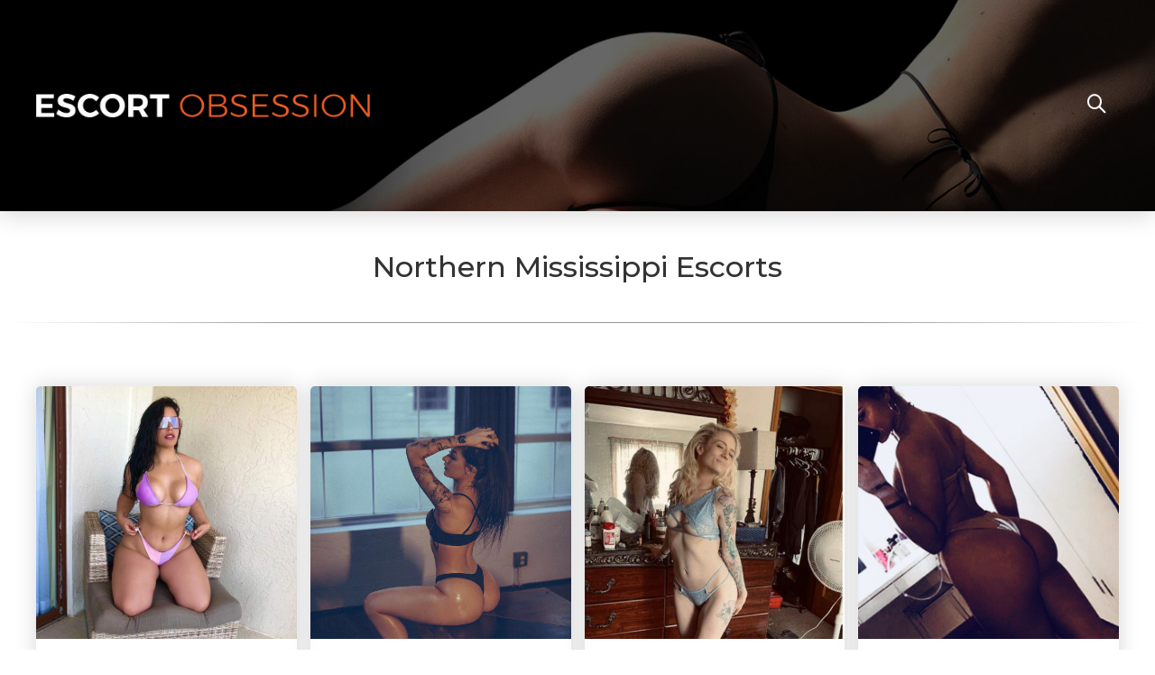

--- FILE ---
content_type: text/html; charset=UTF-8
request_url: https://escortobsession.com/escort-category/mississippi/northern-mississippi/
body_size: 8530
content:

<!DOCTYPE html>
<html class="html" lang="en-US">
<head>
	<meta charset="UTF-8">
	<link rel="profile" href="https://gmpg.org/xfn/11">
	
	<!-- Google Tag Manager -->
<script>(function(w,d,s,l,i){w[l]=w[l]||[];w[l].push({'gtm.start':
new Date().getTime(),event:'gtm.js'});var f=d.getElementsByTagName(s)[0],
j=d.createElement(s),dl=l!='dataLayer'?'&l='+l:'';j.async=true;j.src=
'https://www.googletagmanager.com/gtm.js?id='+i+dl;f.parentNode.insertBefore(j,f);
})(window,document,'script','dataLayer','GTM-KVNQSRW');</script>
<!-- End Google Tag Manager -->
	
	<title>Northern Mississippi &#8211; Escort Obsession</title>
<meta name='robots' content='max-image-preview:large' />
<meta name="viewport" content="width=device-width, initial-scale=1"><link rel='dns-prefetch' href='//cdnjs.cloudflare.com' />
<link rel="alternate" type="application/rss+xml" title="Escort Obsession &raquo; Feed" href="https://escortobsession.com/feed/" />
<link rel="alternate" type="application/rss+xml" title="Escort Obsession &raquo; Comments Feed" href="https://escortobsession.com/comments/feed/" />
<link rel="alternate" type="application/rss+xml" title="Escort Obsession &raquo; Northern Mississippi Escort Category Feed" href="https://escortobsession.com/escort-category/mississippi/northern-mississippi/feed/" />
<script type="text/javascript">
window._wpemojiSettings = {"baseUrl":"https:\/\/s.w.org\/images\/core\/emoji\/14.0.0\/72x72\/","ext":".png","svgUrl":"https:\/\/s.w.org\/images\/core\/emoji\/14.0.0\/svg\/","svgExt":".svg","source":{"concatemoji":"https:\/\/escortobsession.com\/wp-includes\/js\/wp-emoji-release.min.js?ver=6.3.7"}};
/*! This file is auto-generated */
!function(i,n){var o,s,e;function c(e){try{var t={supportTests:e,timestamp:(new Date).valueOf()};sessionStorage.setItem(o,JSON.stringify(t))}catch(e){}}function p(e,t,n){e.clearRect(0,0,e.canvas.width,e.canvas.height),e.fillText(t,0,0);var t=new Uint32Array(e.getImageData(0,0,e.canvas.width,e.canvas.height).data),r=(e.clearRect(0,0,e.canvas.width,e.canvas.height),e.fillText(n,0,0),new Uint32Array(e.getImageData(0,0,e.canvas.width,e.canvas.height).data));return t.every(function(e,t){return e===r[t]})}function u(e,t,n){switch(t){case"flag":return n(e,"\ud83c\udff3\ufe0f\u200d\u26a7\ufe0f","\ud83c\udff3\ufe0f\u200b\u26a7\ufe0f")?!1:!n(e,"\ud83c\uddfa\ud83c\uddf3","\ud83c\uddfa\u200b\ud83c\uddf3")&&!n(e,"\ud83c\udff4\udb40\udc67\udb40\udc62\udb40\udc65\udb40\udc6e\udb40\udc67\udb40\udc7f","\ud83c\udff4\u200b\udb40\udc67\u200b\udb40\udc62\u200b\udb40\udc65\u200b\udb40\udc6e\u200b\udb40\udc67\u200b\udb40\udc7f");case"emoji":return!n(e,"\ud83e\udef1\ud83c\udffb\u200d\ud83e\udef2\ud83c\udfff","\ud83e\udef1\ud83c\udffb\u200b\ud83e\udef2\ud83c\udfff")}return!1}function f(e,t,n){var r="undefined"!=typeof WorkerGlobalScope&&self instanceof WorkerGlobalScope?new OffscreenCanvas(300,150):i.createElement("canvas"),a=r.getContext("2d",{willReadFrequently:!0}),o=(a.textBaseline="top",a.font="600 32px Arial",{});return e.forEach(function(e){o[e]=t(a,e,n)}),o}function t(e){var t=i.createElement("script");t.src=e,t.defer=!0,i.head.appendChild(t)}"undefined"!=typeof Promise&&(o="wpEmojiSettingsSupports",s=["flag","emoji"],n.supports={everything:!0,everythingExceptFlag:!0},e=new Promise(function(e){i.addEventListener("DOMContentLoaded",e,{once:!0})}),new Promise(function(t){var n=function(){try{var e=JSON.parse(sessionStorage.getItem(o));if("object"==typeof e&&"number"==typeof e.timestamp&&(new Date).valueOf()<e.timestamp+604800&&"object"==typeof e.supportTests)return e.supportTests}catch(e){}return null}();if(!n){if("undefined"!=typeof Worker&&"undefined"!=typeof OffscreenCanvas&&"undefined"!=typeof URL&&URL.createObjectURL&&"undefined"!=typeof Blob)try{var e="postMessage("+f.toString()+"("+[JSON.stringify(s),u.toString(),p.toString()].join(",")+"));",r=new Blob([e],{type:"text/javascript"}),a=new Worker(URL.createObjectURL(r),{name:"wpTestEmojiSupports"});return void(a.onmessage=function(e){c(n=e.data),a.terminate(),t(n)})}catch(e){}c(n=f(s,u,p))}t(n)}).then(function(e){for(var t in e)n.supports[t]=e[t],n.supports.everything=n.supports.everything&&n.supports[t],"flag"!==t&&(n.supports.everythingExceptFlag=n.supports.everythingExceptFlag&&n.supports[t]);n.supports.everythingExceptFlag=n.supports.everythingExceptFlag&&!n.supports.flag,n.DOMReady=!1,n.readyCallback=function(){n.DOMReady=!0}}).then(function(){return e}).then(function(){var e;n.supports.everything||(n.readyCallback(),(e=n.source||{}).concatemoji?t(e.concatemoji):e.wpemoji&&e.twemoji&&(t(e.twemoji),t(e.wpemoji)))}))}((window,document),window._wpemojiSettings);
</script>
<style type="text/css">
img.wp-smiley,
img.emoji {
	display: inline !important;
	border: none !important;
	box-shadow: none !important;
	height: 1em !important;
	width: 1em !important;
	margin: 0 0.07em !important;
	vertical-align: -0.1em !important;
	background: none !important;
	padding: 0 !important;
}
</style>
	<link rel='stylesheet' id='wp-block-library-css' href='https://escortobsession.com/wp-includes/css/dist/block-library/style.min.css?ver=6.3.7' type='text/css' media='all' />
<style id='wp-block-library-theme-inline-css' type='text/css'>
.wp-block-audio figcaption{color:#555;font-size:13px;text-align:center}.is-dark-theme .wp-block-audio figcaption{color:hsla(0,0%,100%,.65)}.wp-block-audio{margin:0 0 1em}.wp-block-code{border:1px solid #ccc;border-radius:4px;font-family:Menlo,Consolas,monaco,monospace;padding:.8em 1em}.wp-block-embed figcaption{color:#555;font-size:13px;text-align:center}.is-dark-theme .wp-block-embed figcaption{color:hsla(0,0%,100%,.65)}.wp-block-embed{margin:0 0 1em}.blocks-gallery-caption{color:#555;font-size:13px;text-align:center}.is-dark-theme .blocks-gallery-caption{color:hsla(0,0%,100%,.65)}.wp-block-image figcaption{color:#555;font-size:13px;text-align:center}.is-dark-theme .wp-block-image figcaption{color:hsla(0,0%,100%,.65)}.wp-block-image{margin:0 0 1em}.wp-block-pullquote{border-bottom:4px solid;border-top:4px solid;color:currentColor;margin-bottom:1.75em}.wp-block-pullquote cite,.wp-block-pullquote footer,.wp-block-pullquote__citation{color:currentColor;font-size:.8125em;font-style:normal;text-transform:uppercase}.wp-block-quote{border-left:.25em solid;margin:0 0 1.75em;padding-left:1em}.wp-block-quote cite,.wp-block-quote footer{color:currentColor;font-size:.8125em;font-style:normal;position:relative}.wp-block-quote.has-text-align-right{border-left:none;border-right:.25em solid;padding-left:0;padding-right:1em}.wp-block-quote.has-text-align-center{border:none;padding-left:0}.wp-block-quote.is-large,.wp-block-quote.is-style-large,.wp-block-quote.is-style-plain{border:none}.wp-block-search .wp-block-search__label{font-weight:700}.wp-block-search__button{border:1px solid #ccc;padding:.375em .625em}:where(.wp-block-group.has-background){padding:1.25em 2.375em}.wp-block-separator.has-css-opacity{opacity:.4}.wp-block-separator{border:none;border-bottom:2px solid;margin-left:auto;margin-right:auto}.wp-block-separator.has-alpha-channel-opacity{opacity:1}.wp-block-separator:not(.is-style-wide):not(.is-style-dots){width:100px}.wp-block-separator.has-background:not(.is-style-dots){border-bottom:none;height:1px}.wp-block-separator.has-background:not(.is-style-wide):not(.is-style-dots){height:2px}.wp-block-table{margin:0 0 1em}.wp-block-table td,.wp-block-table th{word-break:normal}.wp-block-table figcaption{color:#555;font-size:13px;text-align:center}.is-dark-theme .wp-block-table figcaption{color:hsla(0,0%,100%,.65)}.wp-block-video figcaption{color:#555;font-size:13px;text-align:center}.is-dark-theme .wp-block-video figcaption{color:hsla(0,0%,100%,.65)}.wp-block-video{margin:0 0 1em}.wp-block-template-part.has-background{margin-bottom:0;margin-top:0;padding:1.25em 2.375em}
</style>
<style id='classic-theme-styles-inline-css' type='text/css'>
/*! This file is auto-generated */
.wp-block-button__link{color:#fff;background-color:#32373c;border-radius:9999px;box-shadow:none;text-decoration:none;padding:calc(.667em + 2px) calc(1.333em + 2px);font-size:1.125em}.wp-block-file__button{background:#32373c;color:#fff;text-decoration:none}
</style>
<style id='global-styles-inline-css' type='text/css'>
body{--wp--preset--color--black: #000000;--wp--preset--color--cyan-bluish-gray: #abb8c3;--wp--preset--color--white: #ffffff;--wp--preset--color--pale-pink: #f78da7;--wp--preset--color--vivid-red: #cf2e2e;--wp--preset--color--luminous-vivid-orange: #ff6900;--wp--preset--color--luminous-vivid-amber: #fcb900;--wp--preset--color--light-green-cyan: #7bdcb5;--wp--preset--color--vivid-green-cyan: #00d084;--wp--preset--color--pale-cyan-blue: #8ed1fc;--wp--preset--color--vivid-cyan-blue: #0693e3;--wp--preset--color--vivid-purple: #9b51e0;--wp--preset--gradient--vivid-cyan-blue-to-vivid-purple: linear-gradient(135deg,rgba(6,147,227,1) 0%,rgb(155,81,224) 100%);--wp--preset--gradient--light-green-cyan-to-vivid-green-cyan: linear-gradient(135deg,rgb(122,220,180) 0%,rgb(0,208,130) 100%);--wp--preset--gradient--luminous-vivid-amber-to-luminous-vivid-orange: linear-gradient(135deg,rgba(252,185,0,1) 0%,rgba(255,105,0,1) 100%);--wp--preset--gradient--luminous-vivid-orange-to-vivid-red: linear-gradient(135deg,rgba(255,105,0,1) 0%,rgb(207,46,46) 100%);--wp--preset--gradient--very-light-gray-to-cyan-bluish-gray: linear-gradient(135deg,rgb(238,238,238) 0%,rgb(169,184,195) 100%);--wp--preset--gradient--cool-to-warm-spectrum: linear-gradient(135deg,rgb(74,234,220) 0%,rgb(151,120,209) 20%,rgb(207,42,186) 40%,rgb(238,44,130) 60%,rgb(251,105,98) 80%,rgb(254,248,76) 100%);--wp--preset--gradient--blush-light-purple: linear-gradient(135deg,rgb(255,206,236) 0%,rgb(152,150,240) 100%);--wp--preset--gradient--blush-bordeaux: linear-gradient(135deg,rgb(254,205,165) 0%,rgb(254,45,45) 50%,rgb(107,0,62) 100%);--wp--preset--gradient--luminous-dusk: linear-gradient(135deg,rgb(255,203,112) 0%,rgb(199,81,192) 50%,rgb(65,88,208) 100%);--wp--preset--gradient--pale-ocean: linear-gradient(135deg,rgb(255,245,203) 0%,rgb(182,227,212) 50%,rgb(51,167,181) 100%);--wp--preset--gradient--electric-grass: linear-gradient(135deg,rgb(202,248,128) 0%,rgb(113,206,126) 100%);--wp--preset--gradient--midnight: linear-gradient(135deg,rgb(2,3,129) 0%,rgb(40,116,252) 100%);--wp--preset--font-size--small: 13px;--wp--preset--font-size--medium: 20px;--wp--preset--font-size--large: 36px;--wp--preset--font-size--x-large: 42px;--wp--preset--spacing--20: 0.44rem;--wp--preset--spacing--30: 0.67rem;--wp--preset--spacing--40: 1rem;--wp--preset--spacing--50: 1.5rem;--wp--preset--spacing--60: 2.25rem;--wp--preset--spacing--70: 3.38rem;--wp--preset--spacing--80: 5.06rem;--wp--preset--shadow--natural: 6px 6px 9px rgba(0, 0, 0, 0.2);--wp--preset--shadow--deep: 12px 12px 50px rgba(0, 0, 0, 0.4);--wp--preset--shadow--sharp: 6px 6px 0px rgba(0, 0, 0, 0.2);--wp--preset--shadow--outlined: 6px 6px 0px -3px rgba(255, 255, 255, 1), 6px 6px rgba(0, 0, 0, 1);--wp--preset--shadow--crisp: 6px 6px 0px rgba(0, 0, 0, 1);}:where(.is-layout-flex){gap: 0.5em;}:where(.is-layout-grid){gap: 0.5em;}body .is-layout-flow > .alignleft{float: left;margin-inline-start: 0;margin-inline-end: 2em;}body .is-layout-flow > .alignright{float: right;margin-inline-start: 2em;margin-inline-end: 0;}body .is-layout-flow > .aligncenter{margin-left: auto !important;margin-right: auto !important;}body .is-layout-constrained > .alignleft{float: left;margin-inline-start: 0;margin-inline-end: 2em;}body .is-layout-constrained > .alignright{float: right;margin-inline-start: 2em;margin-inline-end: 0;}body .is-layout-constrained > .aligncenter{margin-left: auto !important;margin-right: auto !important;}body .is-layout-constrained > :where(:not(.alignleft):not(.alignright):not(.alignfull)){max-width: var(--wp--style--global--content-size);margin-left: auto !important;margin-right: auto !important;}body .is-layout-constrained > .alignwide{max-width: var(--wp--style--global--wide-size);}body .is-layout-flex{display: flex;}body .is-layout-flex{flex-wrap: wrap;align-items: center;}body .is-layout-flex > *{margin: 0;}body .is-layout-grid{display: grid;}body .is-layout-grid > *{margin: 0;}:where(.wp-block-columns.is-layout-flex){gap: 2em;}:where(.wp-block-columns.is-layout-grid){gap: 2em;}:where(.wp-block-post-template.is-layout-flex){gap: 1.25em;}:where(.wp-block-post-template.is-layout-grid){gap: 1.25em;}.has-black-color{color: var(--wp--preset--color--black) !important;}.has-cyan-bluish-gray-color{color: var(--wp--preset--color--cyan-bluish-gray) !important;}.has-white-color{color: var(--wp--preset--color--white) !important;}.has-pale-pink-color{color: var(--wp--preset--color--pale-pink) !important;}.has-vivid-red-color{color: var(--wp--preset--color--vivid-red) !important;}.has-luminous-vivid-orange-color{color: var(--wp--preset--color--luminous-vivid-orange) !important;}.has-luminous-vivid-amber-color{color: var(--wp--preset--color--luminous-vivid-amber) !important;}.has-light-green-cyan-color{color: var(--wp--preset--color--light-green-cyan) !important;}.has-vivid-green-cyan-color{color: var(--wp--preset--color--vivid-green-cyan) !important;}.has-pale-cyan-blue-color{color: var(--wp--preset--color--pale-cyan-blue) !important;}.has-vivid-cyan-blue-color{color: var(--wp--preset--color--vivid-cyan-blue) !important;}.has-vivid-purple-color{color: var(--wp--preset--color--vivid-purple) !important;}.has-black-background-color{background-color: var(--wp--preset--color--black) !important;}.has-cyan-bluish-gray-background-color{background-color: var(--wp--preset--color--cyan-bluish-gray) !important;}.has-white-background-color{background-color: var(--wp--preset--color--white) !important;}.has-pale-pink-background-color{background-color: var(--wp--preset--color--pale-pink) !important;}.has-vivid-red-background-color{background-color: var(--wp--preset--color--vivid-red) !important;}.has-luminous-vivid-orange-background-color{background-color: var(--wp--preset--color--luminous-vivid-orange) !important;}.has-luminous-vivid-amber-background-color{background-color: var(--wp--preset--color--luminous-vivid-amber) !important;}.has-light-green-cyan-background-color{background-color: var(--wp--preset--color--light-green-cyan) !important;}.has-vivid-green-cyan-background-color{background-color: var(--wp--preset--color--vivid-green-cyan) !important;}.has-pale-cyan-blue-background-color{background-color: var(--wp--preset--color--pale-cyan-blue) !important;}.has-vivid-cyan-blue-background-color{background-color: var(--wp--preset--color--vivid-cyan-blue) !important;}.has-vivid-purple-background-color{background-color: var(--wp--preset--color--vivid-purple) !important;}.has-black-border-color{border-color: var(--wp--preset--color--black) !important;}.has-cyan-bluish-gray-border-color{border-color: var(--wp--preset--color--cyan-bluish-gray) !important;}.has-white-border-color{border-color: var(--wp--preset--color--white) !important;}.has-pale-pink-border-color{border-color: var(--wp--preset--color--pale-pink) !important;}.has-vivid-red-border-color{border-color: var(--wp--preset--color--vivid-red) !important;}.has-luminous-vivid-orange-border-color{border-color: var(--wp--preset--color--luminous-vivid-orange) !important;}.has-luminous-vivid-amber-border-color{border-color: var(--wp--preset--color--luminous-vivid-amber) !important;}.has-light-green-cyan-border-color{border-color: var(--wp--preset--color--light-green-cyan) !important;}.has-vivid-green-cyan-border-color{border-color: var(--wp--preset--color--vivid-green-cyan) !important;}.has-pale-cyan-blue-border-color{border-color: var(--wp--preset--color--pale-cyan-blue) !important;}.has-vivid-cyan-blue-border-color{border-color: var(--wp--preset--color--vivid-cyan-blue) !important;}.has-vivid-purple-border-color{border-color: var(--wp--preset--color--vivid-purple) !important;}.has-vivid-cyan-blue-to-vivid-purple-gradient-background{background: var(--wp--preset--gradient--vivid-cyan-blue-to-vivid-purple) !important;}.has-light-green-cyan-to-vivid-green-cyan-gradient-background{background: var(--wp--preset--gradient--light-green-cyan-to-vivid-green-cyan) !important;}.has-luminous-vivid-amber-to-luminous-vivid-orange-gradient-background{background: var(--wp--preset--gradient--luminous-vivid-amber-to-luminous-vivid-orange) !important;}.has-luminous-vivid-orange-to-vivid-red-gradient-background{background: var(--wp--preset--gradient--luminous-vivid-orange-to-vivid-red) !important;}.has-very-light-gray-to-cyan-bluish-gray-gradient-background{background: var(--wp--preset--gradient--very-light-gray-to-cyan-bluish-gray) !important;}.has-cool-to-warm-spectrum-gradient-background{background: var(--wp--preset--gradient--cool-to-warm-spectrum) !important;}.has-blush-light-purple-gradient-background{background: var(--wp--preset--gradient--blush-light-purple) !important;}.has-blush-bordeaux-gradient-background{background: var(--wp--preset--gradient--blush-bordeaux) !important;}.has-luminous-dusk-gradient-background{background: var(--wp--preset--gradient--luminous-dusk) !important;}.has-pale-ocean-gradient-background{background: var(--wp--preset--gradient--pale-ocean) !important;}.has-electric-grass-gradient-background{background: var(--wp--preset--gradient--electric-grass) !important;}.has-midnight-gradient-background{background: var(--wp--preset--gradient--midnight) !important;}.has-small-font-size{font-size: var(--wp--preset--font-size--small) !important;}.has-medium-font-size{font-size: var(--wp--preset--font-size--medium) !important;}.has-large-font-size{font-size: var(--wp--preset--font-size--large) !important;}.has-x-large-font-size{font-size: var(--wp--preset--font-size--x-large) !important;}
.wp-block-navigation a:where(:not(.wp-element-button)){color: inherit;}
:where(.wp-block-post-template.is-layout-flex){gap: 1.25em;}:where(.wp-block-post-template.is-layout-grid){gap: 1.25em;}
:where(.wp-block-columns.is-layout-flex){gap: 2em;}:where(.wp-block-columns.is-layout-grid){gap: 2em;}
.wp-block-pullquote{font-size: 1.5em;line-height: 1.6;}
</style>
<link rel='stylesheet' id='font-awesome-style-css' href='https://escortobsession.com/wp-content/plugins/custom-category-listing-page/assets/front-end/css/font-awesome.min.css?ver=1' type='text/css' media='all' />
<link rel='stylesheet' id='troo-pro-style-css' href='https://escortobsession.com/wp-content/plugins/custom-category-listing-page/assets/front-end/css/style.css?ver=1.5' type='text/css' media='all' />
<link rel='stylesheet' id='font-awesome-css' href='https://escortobsession.com/wp-content/themes/oceanwp/assets/fonts/fontawesome/css/all.min.css?ver=5.11.2' type='text/css' media='all' />
<link rel='stylesheet' id='simple-line-icons-css' href='https://escortobsession.com/wp-content/themes/oceanwp/assets/css/third/simple-line-icons.min.css?ver=2.4.0' type='text/css' media='all' />
<link rel='stylesheet' id='magnific-popup-css' href='https://escortobsession.com/wp-content/themes/oceanwp/assets/css/third/magnific-popup.min.css?ver=1.0.0' type='text/css' media='all' />
<link rel='stylesheet' id='slick-css' href='https://escortobsession.com/wp-content/themes/oceanwp/assets/css/third/slick.min.css?ver=1.6.0' type='text/css' media='all' />
<link rel='stylesheet' id='oceanwp-style-css' href='https://escortobsession.com/wp-content/themes/oceanwp/assets/css/style.min.css?ver=1.0.25' type='text/css' media='all' />
<link rel='stylesheet' id='style-css' href='https://escortobsession.com/wp-content/themes/oceanwp-child/style.css?ver=6.3.7' type='text/css' media='all' />
<link rel='stylesheet' id='fontawesome_4.7.0-css' href='https://cdnjs.cloudflare.com/ajax/libs/font-awesome/4.7.0/css/font-awesome.min.css?ver=6.3.7' type='text/css' media='all' />
<link rel='stylesheet' id='oe-widgets-style-css' href='https://escortobsession.com/wp-content/plugins/ocean-extra/assets/css/widgets.css?ver=6.3.7' type='text/css' media='all' />
<script type='text/javascript' src='https://escortobsession.com/wp-includes/js/jquery/jquery.min.js?ver=3.7.0' id='jquery-core-js'></script>
<script type='text/javascript' src='https://escortobsession.com/wp-includes/js/jquery/jquery-migrate.min.js?ver=3.4.1' id='jquery-migrate-js'></script>
<script type='text/javascript' src='https://escortobsession.com/wp-content/themes/oceanwp-child/js/custom.js?ver=6.3.7' id='custom_js-js'></script>
<link rel="https://api.w.org/" href="https://escortobsession.com/wp-json/" /><link rel="EditURI" type="application/rsd+xml" title="RSD" href="https://escortobsession.com/xmlrpc.php?rsd" />
<meta name="generator" content="WordPress 6.3.7" />
<script type="text/javascript">
	window._se_plugin_version = '8.1.9';
</script>
<meta name="generator" content="Elementor 3.17.1; features: e_dom_optimization, e_optimized_assets_loading, additional_custom_breakpoints; settings: css_print_method-external, google_font-enabled, font_display-auto">
<style type="text/css">.recentcomments a{display:inline !important;padding:0 !important;margin:0 !important;}</style><link rel="icon" href="https://escortobsession.com/wp-content/uploads/2020/06/new-site-fav-150x150.png" sizes="32x32" />
<link rel="icon" href="https://escortobsession.com/wp-content/uploads/2020/06/new-site-fav-200x200.png" sizes="192x192" />
<link rel="apple-touch-icon" href="https://escortobsession.com/wp-content/uploads/2020/06/new-site-fav-200x200.png" />
<meta name="msapplication-TileImage" content="https://escortobsession.com/wp-content/uploads/2020/06/new-site-fav.png" />
		<style type="text/css" id="wp-custom-css">
			.single .entry-content{margin-bottom:20px;color:#000}.blog_image{display:block;width:100%}		</style>
		<!-- OceanWP CSS -->
<style type="text/css">
/* Header CSS */#site-header.has-header-media .overlay-header-media{background-color:rgba(0,0,0,0.5)}#site-navigation-wrap .dropdown-menu >li >a,.oceanwp-mobile-menu-icon a,#searchform-header-replace-close{color:#ffffff}#site-navigation-wrap .dropdown-menu >li >a:hover,.oceanwp-mobile-menu-icon a:hover,#searchform-header-replace-close:hover{color:#f05e23}.dropdown-menu .sub-menu,#searchform-dropdown,.current-shop-items-dropdown{border-color:#f05e23}@media (max-width:custompx){#top-bar-nav,#site-navigation-wrap,.oceanwp-social-menu,.after-header-content{display:none}.center-logo #site-logo{float:none;position:absolute;left:50%;padding:0;-webkit-transform:translateX(-50%);transform:translateX(-50%)}#site-header.center-header #site-logo,.oceanwp-mobile-menu-icon,#oceanwp-cart-sidebar-wrap{display:block}body.vertical-header-style #outer-wrap{margin:0 !important}#site-header.vertical-header{position:relative;width:100%;left:0 !important;right:0 !important}#site-header.vertical-header .has-template >#site-logo{display:block}#site-header.vertical-header #site-header-inner{display:-webkit-box;display:-webkit-flex;display:-ms-flexbox;display:flex;-webkit-align-items:center;align-items:center;padding:0;max-width:90%}#site-header.vertical-header #site-header-inner >*:not(.oceanwp-mobile-menu-icon){display:none}#site-header.vertical-header #site-header-inner >*{padding:0 !important}#site-header.vertical-header #site-header-inner #site-logo{display:block;margin:0;width:50%;text-align:left}body.rtl #site-header.vertical-header #site-header-inner #site-logo{text-align:right}#site-header.vertical-header #site-header-inner .oceanwp-mobile-menu-icon{width:50%;text-align:right}body.rtl #site-header.vertical-header #site-header-inner .oceanwp-mobile-menu-icon{text-align:left}#site-header.vertical-header .vertical-toggle,body.vertical-header-style.vh-closed #site-header.vertical-header .vertical-toggle{display:none}#site-logo.has-responsive-logo .custom-logo-link{display:none}#site-logo.has-responsive-logo .responsive-logo-link{display:block}.is-sticky #site-logo.has-sticky-logo .responsive-logo-link{display:none}.is-sticky #site-logo.has-responsive-logo .sticky-logo-link{display:block}#top-bar.has-no-content #top-bar-social.top-bar-left,#top-bar.has-no-content #top-bar-social.top-bar-right{position:inherit;left:auto;right:auto;float:none;height:auto;line-height:1.5em;margin-top:0;text-align:center}#top-bar.has-no-content #top-bar-social li{float:none;display:inline-block}.owp-cart-overlay,#side-panel-wrap a.side-panel-btn{display:none !important}}
</style></head>

<body class="archive tax-escort_category term-northern-mississippi term-235 wp-custom-logo wp-embed-responsive oceanwp-theme sidebar-mobile no-header-border has-sidebar content-right-sidebar has-breadcrumbs elementor-default elementor-kit-19"  itemscope="itemscope" itemtype="https://schema.org/WebPage">

	
	
	<div id="outer-wrap" class="site clr">

		<a class="skip-link screen-reader-text" href="#main">Skip to content</a>

		
		<div id="wrap" class="clr">

			
			
<header id="site-header" class="minimal-header clr" data-height="74" itemscope="itemscope" itemtype="https://schema.org/WPHeader" role="banner">

	
		
			
			<div id="site-header-inner" class="clr container">

				
				

<div id="site-logo" class="clr" itemscope itemtype="https://schema.org/Brand">

	
	<div id="site-logo-inner" class="clr">

		<a href="https://escortobsession.com/" class="custom-logo-link" rel="home"><img width="820" height="59" src="https://escortobsession.com/wp-content/uploads/2020/06/new-logo-home-820x59.png" class="custom-logo" alt="Escort Obsession" decoding="async" srcset="https://escortobsession.com/wp-content/uploads/2020/06/new-logo-home.png 820w, https://escortobsession.com/wp-content/uploads/2020/06/new-logo-home-300x22.png 300w, https://escortobsession.com/wp-content/uploads/2020/06/new-logo-home-768x55.png 768w" sizes="(max-width: 820px) 100vw, 820px" /></a>
	</div><!-- #site-logo-inner -->

	
	
</div><!-- #site-logo -->

			<div id="site-navigation-wrap" class="clr">
		
			
			
			<nav id="site-navigation" class="navigation main-navigation clr" itemscope="itemscope" itemtype="https://schema.org/SiteNavigationElement" role="navigation">

				<ul id="menu-header-menu" class="main-menu dropdown-menu sf-menu"><li class="search-toggle-li"><a href="#" class="site-search-toggle search-dropdown-toggle" aria-label="Search website"><span class="icon-magnifier" aria-hidden="true"></span></a></li></ul>
<div id="searchform-dropdown" class="header-searchform-wrap clr">
	
<form role="search" method="get" class="searchform" action="https://escortobsession.com/">
	<label for="ocean-search-form-1">
		<span class="screen-reader-text">Search for:</span>
		<input type="search" id="ocean-search-form-1" class="field" autocomplete="off" placeholder="Search" name="s">
			</label>
	</form></div><!-- #searchform-dropdown -->
			</nav><!-- #site-navigation -->

			
			
					</div><!-- #site-navigation-wrap -->
		
		
	
				
	<div class="oceanwp-mobile-menu-icon clr mobile-right">

		
		
		
		<a href="#" class="mobile-menu" aria-label="Mobile Menu">
							<i class="fa fa-bars" aria-hidden="true"></i>
					</a>

		
		
		
	</div><!-- #oceanwp-mobile-menu-navbar -->


			</div><!-- #site-header-inner -->

			
			
		
				
	
</header><!-- #site-header -->


			
			<main id="main" class="site-main clr"  role="main">

				

<header class="page-header">

	
	<div class="container clr page-header-inner">

		
			<h1 class="page-header-title clr" itemprop="headline">Northern Mississippi</h1>

			
		
		<nav aria-label="Breadcrumbs" class="site-breadcrumbs clr" itemprop="breadcrumb"><ol class="trail-items" itemscope itemtype="http://schema.org/BreadcrumbList"><meta name="numberOfItems" content="4" /><meta name="itemListOrder" content="Ascending" /><li class="trail-item trail-begin" itemprop="itemListElement" itemscope itemtype="https://schema.org/ListItem"><a href="https://escortobsession.com" rel="home" aria-label="Home" itemtype="https://schema.org/Thing" itemprop="item"><span itemprop="name"><span class="icon-home"></span><span class="breadcrumb-home has-icon">Home</span></span></a><span class="breadcrumb-sep">></span><meta content="1" itemprop="position" /></li><li class="trail-item" itemprop="itemListElement" itemscope itemtype="https://schema.org/ListItem"><a href="" itemtype="https://schema.org/Thing" itemprop="item"><span itemprop="name">Escorts</span></a><span class="breadcrumb-sep">></span><meta content="2" itemprop="position" /></li><li class="trail-item" itemprop="itemListElement" itemscope itemtype="https://schema.org/ListItem"><a href="https://escortobsession.com/escort-category/mississippi/" itemtype="https://schema.org/Thing" itemprop="item"><span itemprop="name">Mississippi</span></a><span class="breadcrumb-sep">></span><meta content="3" itemprop="position" /></li><li class="trail-item trail-end" itemprop="itemListElement" itemscope itemtype="https://schema.org/ListItem"><a href="https://escortobsession.com/escort-category/mississippi/northern-mississippi/" itemtype="https://schema.org/Thing" itemprop="item"><span itemprop="name">Northern Mississippi</span></a><meta content="4" itemprop="position" /></li></ol></nav>
	</div><!-- .page-header-inner -->

	
	
</header><!-- .page-header -->



<div id="inner-banner">
<div class="container">
<h1>Northern Mississippi Escorts</h1>
</div>
</div>



<div class="section_escort_cat sub-sub-cat">
  <div class="container">
    <div class="escort_post">
          </div>
    
    

<div id="esc_cat_post" style="display: none;">

  
<!-- print the number of comment-->
<div class="blog_post_column">
  <div class="blog_post">
    <a href="https://escortobsession.com/escort/jane-female-escort-latest-fantasy-massage/">
      <div class="blog_image" style="background: url('https://escortobsession.com/wp-content/uploads/2022/07/f-33.jpg')no-repeat top center; background-size:cover;"></div>
    </a>  
    <div class="section_content_text">
      <div class="title_text">
        <h2>
          (Jane) Female Escort &#8211;  💋💋♥️💋You won&#8217;t know what sexiness looks like in person unless you witness it💋💋♥️💋         </h2>
        <h4><a class="esc-tel" href="tel:786-503-0362">786-503-0362  </a></h4>  
      </div>
    </div>
  </div>
</div>
<!-- print the number of comment-->
<div class="blog_post_column">
  <div class="blog_post">
    <a href="https://escortobsession.com/escort/lacie-female-escort-i-will-make-your-dreams-come-true-incall-and-outcall-call-or-text-me/">
      <div class="blog_image" style="background: url('https://escortobsession.com/wp-content/uploads/2022/06/144D8703-D872-4CD4-8379-F05D3B1A8F32-1062x1345.jpeg')no-repeat top center; background-size:cover;"></div>
    </a>  
    <div class="section_content_text">
      <div class="title_text">
        <h2>
          (Lacie) Female Escort &#8211;  Let me turn your dreams into reality! Contact me for incall or outcall services.🥰💋⭐         </h2>
        <h4><a class="esc-tel" href="tel:281-603-2319">281-603-2319  </a></h4>  
      </div>
    </div>
  </div>
</div>
<!-- print the number of comment-->
<div class="blog_post_column">
  <div class="blog_post">
    <a href="https://escortobsession.com/escort/frann-female-escort-outcall-special-contact-me/">
      <div class="blog_image" style="background: url('https://escortobsession.com/wp-content/uploads/2022/06/F23F2D38-125B-4B00-9C55-AD7843EF76AD-964x1281.jpeg')no-repeat top center; background-size:cover;"></div>
    </a>  
    <div class="section_content_text">
      <div class="title_text">
        <h2>
          (Frann) Female Escort &#8211; ♥️♥️♥️♥️♥️Experience the ultimate fantasy♥️♥️♥️♥️♥️         </h2>
        <h4><a class="esc-tel" href="tel:412-535-4183">412-535-4183  </a></h4>  
      </div>
    </div>
  </div>
</div>
<!-- print the number of comment-->
<div class="blog_post_column">
  <div class="blog_post">
    <a href="https://escortobsession.com/escort/tina-female-escort-incall-outcall-gfe-kinky-pleasures/">
      <div class="blog_image" style="background: url('https://escortobsession.com/wp-content/uploads/2022/06/5E6A1B6C-D428-449D-B59E-205AA2FBFEE2-1250x1450.jpeg')no-repeat top center; background-size:cover;"></div>
    </a>  
    <div class="section_content_text">
      <div class="title_text">
        <h2>
          (Tina) Female escort – Allow me to bring you the happiness you&#8217;ve been looking for.🤩🤩🤩         </h2>
        <h4><a class="esc-tel" href="tel:786-503-0362">786-503-0362  </a></h4>  
      </div>
    </div>
  </div>
</div>
<!-- print the number of comment-->
<div class="blog_post_column">
  <div class="blog_post">
    <a href="https://escortobsession.com/escort/lauren-incall-outcall-ready-to-please/">
      <div class="blog_image" style="background: url('https://escortobsession.com/wp-content/uploads/2022/06/16CA4D60-B272-41C3-A892-A99EA532DE12-2048x1536.jpeg')no-repeat top center; background-size:cover;"></div>
    </a>  
    <div class="section_content_text">
      <div class="title_text">
        <h2>
          (Lauren) Female escort &#8211; 🥰⭐I&#8217;m here to offer you the happiness you deserve🥰⭐         </h2>
        <h4><a class="esc-tel" href="tel:347-796-2519">347-796-2519  </a></h4>  
      </div>
    </div>
  </div>
</div>
<!-- print the number of comment-->
<div class="blog_post_column">
  <div class="blog_post">
    <a href="https://escortobsession.com/escort/kelly-incall-outcall-gfe/">
      <div class="blog_image" style="background: url('https://escortobsession.com/wp-content/uploads/2020/06/3644E443-DF92-48DD-BEBD-E498046E0844-640x651.jpeg')no-repeat top center; background-size:cover;"></div>
    </a>  
    <div class="section_content_text">
      <div class="title_text">
        <h2>
          Kelly incall &#8211; outcall &#8211; Let&#8217;s create a truly unforgettable moment, where it&#8217;s just you and me🥰⭐         </h2>
        <h4><a class="esc-tel" href="tel:281-603-2319">281-603-2319  </a></h4>  
      </div>
    </div>
  </div>
</div>
<!-- print the number of comment-->
<div class="blog_post_column">
  <div class="blog_post">
    <a href="https://escortobsession.com/escort/marcia/">
      <div class="blog_image" style="background: url('https://escortobsession.com/wp-content/uploads/2020/06/535C7595-6BDB-4390-9CF2-B5EB3AD4DD07-361x461.jpeg')no-repeat top center; background-size:cover;"></div>
    </a>  
    <div class="section_content_text">
      <div class="title_text">
        <h2>
          (Marcia) Female escort &#8211; 💋💋💋My skin is silky and melts at your touch💋💋💋         </h2>
        <h4><a class="esc-tel" href="tel:412-535-4183">412-535-4183  </a></h4>  
      </div>
    </div>
  </div>
</div>
</div>
    
    
    
  </div>
  <!---container---> 
</div>





        </main><!-- #main -->

        
        
        
            
<footer id="footer" class="site-footer" itemscope="itemscope" itemtype="https://schema.org/WPFooter" role="contentinfo">

    
    <div id="footer-inner" class="clr">

        

<div id="footer-widgets" class="oceanwp-row clr">

	
	<div class="footer-widgets-inner container">

        			<div class="footer-box span_1_of_4 col col-1">
							</div><!-- .footer-one-box -->

							<div class="footer-box span_1_of_4 col col-2">
									</div><!-- .footer-one-box -->
						
							<div class="footer-box span_1_of_4 col col-3 ">
									</div><!-- .footer-one-box -->
			
							<div class="footer-box span_1_of_4 col col-4">
									</div><!-- .footer-box -->
			
		
	</div><!-- .container -->

	
</div><!-- #footer-widgets -->



<div id="footer-bottom" class="clr">

	
	<div id="footer-bottom-inner" class="container clr">

		
			<div id="footer-bottom-menu" class="navigation clr">
				<div class="menu-footer-menu-container"><ul id="menu-footer-menu" class="menu"><li id="menu-item-56" class="menu-item menu-item-type-custom menu-item-object-custom menu-item-56"><a href="#">Terms and Conditions</a></li>
<li id="menu-item-57" class="menu-item menu-item-type-custom menu-item-object-custom menu-item-57"><a href="#">Privacy policy</a></li>
</ul></div>
			</div><!-- #footer-bottom-menu -->

		
		
			<div id="copyright" class="clr" role="contentinfo">
				Copyright 2026 - Escort Obsession			</div><!-- #copyright -->

		
	</div><!-- #footer-bottom-inner -->

	
</div><!-- #footer-bottom -->


    </div><!-- #footer-inner -->

    
</footer><!-- #footer -->
        
        
    </div><!-- #wrap -->

    
</div><!-- #outer-wrap -->



<a id="scroll-top" class="scroll-top-right" href="#"><span class="fa fa-angle-up" aria-label="Scroll to the top of the page"></span></a>


<div id="sidr-close">
	<a href="#" class="toggle-sidr-close" aria-label="Close mobile Menu">
		<i class="icon icon-close" aria-hidden="true"></i><span class="close-text">Close Menu</span>
	</a>
</div>
    
    
<div id="mobile-menu-search" class="clr">
	<form method="get" action="https://escortobsession.com/" class="mobile-searchform" role="search" aria-label="Search for:">
		<label for="ocean-mobile-search2">
			<input type="search" name="s" autocomplete="off" placeholder="Search" />
			<button type="submit" class="searchform-submit" aria-label="Submit Search">
				<i class="icon icon-magnifier" aria-hidden="true"></i>
			</button>
					</label>
			</form>
</div><!-- .mobile-menu-search -->

<script type='text/javascript' src='https://escortobsession.com/wp-includes/js/imagesloaded.min.js?ver=4.1.4' id='imagesloaded-js'></script>
<script type='text/javascript' src='https://escortobsession.com/wp-content/themes/oceanwp/assets/js/third/magnific-popup.min.js?ver=1.0.25' id='magnific-popup-js'></script>
<script type='text/javascript' src='https://escortobsession.com/wp-content/themes/oceanwp/assets/js/third/lightbox.min.js?ver=1.0.25' id='oceanwp-lightbox-js'></script>
<script type='text/javascript' id='oceanwp-main-js-extra'>
/* <![CDATA[ */
var oceanwpLocalize = {"isRTL":"","menuSearchStyle":"drop_down","sidrSource":"#sidr-close, #site-navigation, #mobile-menu-search","sidrDisplace":"1","sidrSide":"left","sidrDropdownTarget":"link","verticalHeaderTarget":"link","customSelects":".woocommerce-ordering .orderby, #dropdown_product_cat, .widget_categories select, .widget_archive select, .single-product .variations_form .variations select","ajax_url":"https:\/\/escortobsession.com\/wp-admin\/admin-ajax.php","oe_mc_wpnonce":"737dc91483"};
/* ]]> */
</script>
<script type='text/javascript' src='https://escortobsession.com/wp-content/themes/oceanwp/assets/js/main.min.js?ver=1.0.25' id='oceanwp-main-js'></script>
<!--[if lt IE 9]>
<script type='text/javascript' src='https://escortobsession.com/wp-content/themes/oceanwp/assets/js/third/html5.min.js?ver=1.0.25' id='html5shiv-js'></script>
<![endif]-->
</body>
</html>

--- FILE ---
content_type: text/css
request_url: https://escortobsession.com/wp-content/themes/oceanwp-child/style.css?ver=6.3.7
body_size: 1709
content:
/*
Theme Name: oceanwp Child
Theme URI: http://travelinsightswriter/wp/themes/illdy/
Author: Travel Insights Writer
Author URI: http://travelinsightswriter.com
Template: oceanwp
Description: Illdy Child Theme
Version: 1.0.25
License: GNU General Public License v2 or later
License URI: http://www.gnu.org/licenses/gpl-2.0.html
Tags: blog, e-commerce, education, entertainment, news, food-and-drink, holiday, photography, portfolio
Text Domain: oceanwp-child
*/

@import url('https://fonts.googleapis.com/css2?family=Montserrat:ital,wght@0,100;0,200;0,300;0,400;0,500;0,600;0,700;0,800;0,900;1,100;1,200;1,300;1,400;1,500;1,600;1,700;1,800;1,900&display=swap');


body, h1, h2, h3, h4, h5, h6, p, li {
    font-family: 'Montserrat', sans-serif !important;
}

a:hover {
    color: #f05e23;
}

p:last-child {
    margin: 0;
    padding: 0;
}

.container,
.elementor-section.elementor-section-boxed>.elementor-container {
    width: 100% !important;
    max-width: 1260px !important;
}


/************ Header ***********/

header#site-header div#site-header-inner {
    display: flex;
    align-items: center;
    justify-content: space-between;
}

header#site-header div#site-header-inner:after {
    display: none;
}

header#site-header div#site-logo-inner {
    height: auto;
}

header#site-header div#site-logo img.custom-logo {
    width: 370px;
    height: auto;
    opacity: 1;
}

header#site-header div#site-navigation-wrap {
    position: static;
}

header#site-header nav#site-navigation>ul {
    display: flex;
    align-items: center;
}

header#site-header {
    background: url(images/inner-banner.jpg) no-repeat center;
    background-size: cover;
    box-shadow: 0 5px 25px #00000026;
    position: relative;
    z-index: 99;
    padding: 80px 0;
}

header#site-header:before {
    content: '';
    position: absolute;
    width: 100%;
    height: 100%;
    left: 0;
    top: 0;
    background: #000;
    z-index: -1;
    opacity: 0.6;
}









/************ Home ***********/

header.page-header,
.home div#inner-banner {
    display: none;
}

div#inner-banner .container {
    padding: 40px 0;
    position: relative;
}

div#inner-banner .container:before {
    content: '';
    position: absolute;
    left: 0;
    bottom: 0;
    width: 100%;
    height: 1px;
    background: linear-gradient(to right, transparent, #000, #000, #000, transparent);
    opacity: 0.4;
}

div#inner-banner h1 {
    margin: 0;
    text-align: center;
    font-weight: 500;
    font-size: 32px;
    color: #333;
}

div#esc-row {
    display: grid;
    grid-template-columns: repeat(4, 1fr);
    grid-gap: 40px;
}

.section_escort_cat {
    padding: 70px 0;
}

.escort_post {
    display: grid;
    grid-template-columns: repeat(4, 1fr);
    grid-gap: 30px;
}

.escort_column {
    text-align: center;
    background: #fff;
    box-shadow: 0 0 25px #00000024;
}

.escort-image {
    display: block;
    width: 100%;
    height: 220px;
}

.escort_cat_text {
    padding: 10px 0;
}

.escort_cat_text .title_text h2 {
    margin: 0;
    font-weight: 500;
    font-size: 19px;
}

.esc_home_cat {
    line-height: 0;
    -webkit-column-count: 4;
    -webkit-column-gap: 0;
    -moz-column-count: 4;
    -moz-column-gap: 0px;
    column-count: 4;
    column-gap: 0;
    margin-left: -15px;
    margin-right: -15px;
}

.usRegion {
    width: 100%;
    display: inline-grid;
    margin-bottom: 35px;
    padding: 0 15px;
}

.esc_home_cat ul:empty {
    display: none;
}

.esc_home_cat ul {
    list-style: none;
    margin: 10px 0 0;
    padding: 10px 0 0 15px;
    border-top: 1px solid #d8d8d8;
}

.esc_home_cat h3 {
    padding: 0;
    border: none;
    font-size: 17px;
    font-weight: 600;
    color: #333;
    margin: 0;
}

.esc_home_cat ul li a {
    color: inherit;
}

.esc_home_cat ul li a:hover {
    color: #f05e23;
}

section#home-post .widget_categories ul.children {
    margin: 12px 0 0;
    padding: 15px 0 0;
    border-top: 1px solid #d0d0d0;
}

.esc_home_cat ul li {
    color: #676767;
    padding: 0;
    border: none;
    font-weight: 400;
    font-size: 15px;
    margin-bottom: 10px;
    position: relative;
    line-height: 22px;
    padding-left: 13px;
}

.esc_home_cat ul li:last-child {
    margin: 0;
}

.esc_home_cat ul li:before {
    content: '\f105';
}

.esc_home_cat ul li:before {
    content: '\f105';
    position: absolute;
    font-family: "Fontawesome";
    left: 0;
    top: 0;
    font-size: 16px;
}

.section_escort_cat.sub-sub-cat .escort_post {
    display: none;
}

.section_escort_cat.sub-sub-cat div#esc_cat_post {
    display: grid !important;
}

div#esc_cat_post {
    display: grid;
    grid-template-columns: repeat(4, 1fr);
    grid-gap: 15px;
}

.blog_post {
    box-shadow: 0 0 25px #00000029;
    border-radius: 5px;
    overflow: hidden;
}

.blog_image {
    display: block;
    width: 100%;
    height: 280px;
}

.section_content_text {
    padding: 20px;
}


div#esc_cat_post .section_content_text h2 {
    margin-bottom: 10px;
}

div#esc_cat_post .title_text {
    text-align: center;
}

div#esc_cat_post .title_text h4 {
    margin-bottom: 0px;
}

div#esc_cat_post .esc-tel {
    color: #f05e23;
}

#site-navigation-wrap .dropdown-menu>li>a {
    font-size: 20px;
    font-weight: bold;
}

span.icon-magnifier {
    font-weight: bold;
}

#site-navigation-wrap .dropdown-menu>li>a {
    font-size: 20px;
}

#searchform-dropdown {
    border: 0px;
    background: #f5f5f5;
}

#searchform-dropdown input {
    background: #fff;
}

#footer-widgets {
    background-color: #1B1B1B;
}
#footer-bottom #footer-bottom-menu a:hover {
     color: #f05e23;
}
#footer-widgets {
    display: none;
} 


#footer-bottom #footer-bottom-menu,#footer-bottom #copyright {
    float: none;
    width: 100%;
    text-align: center;
    padding-left: 0;
}

#footer-bottom #copyright {
    color: #fff;
}
#footer-bottom #copyright {
    padding-top: 15px;
    padding-right: 0;
}

div#footer-bottom {
    padding: 20px 0;
}

#site-navigation-wrap .dropdown-menu>li>a:hover {
    color: #f05e23;
}


.search-no-results div#esc_cat_post {
    grid-template-columns: repeat(1, 1fr);
    grid-gap: 0;
}

.nothing h3 {
    margin: 0;
    font-weight: 500;
    font-size: 25px;
    text-align: center;
}

.esc_home_cat h3 {
    padding: 0;
    border: none;
    font-size: 17px;
    font-weight: 600;
    color: #333;
    margin: 0;
    text-transform: uppercase;
    letter-spacing: 0.7px;
}


/*
.esc_home_cat .usRegion:nth-child(5),
.esc_home_cat .usRegion:nth-child(7) {
    display: none !important;
}
*/











/********* Responsive *******/



@media only screen and (max-width: 1300px) {


.container,
.elementor-section.elementor-section-boxed>.elementor-container {
    padding-left: 30px !important;
    padding-right: 30px !important;
}



}





@media only screen and (max-width: 1024px) {


.container,
.elementor-section.elementor-section-boxed>.elementor-container {
    padding-left: 15px !important;
    padding-right: 15px !important;
}



}




@media only screen and (max-width: 767px) {


.esc_home_cat {
    column-count: 3;
}

.section_escort_cat.sub-sub-cat div#esc_cat_post {
    grid-template-columns: repeat(2, 1fr);
}

.elementor-element.elementor-widget.elementor-widget-text-editor br {
    display: none;
}





}





@media only screen and (max-width:510px) {
    
.esc_home_cat {
    column-count: 2;
}
  
.escort-image {
    height: 250px;
}   

.esc_home_cat h3 {
    font-size: 17px;
}

.esc_home_cat ul li {
    font-size: 13px;
    line-height: 18px;
}

header#site-header div#site-logo img.custom-logo {
    width: 225px;
}

section#banner h2.elementor-heading-title {
    font-size: 17px;
    letter-spacing: 7px;
}

section#banner h1.elementor-heading-title {
    font-size: 45px;
}

header#site-header {
    padding: 30px 0;
}

div#inner-banner .container {
    padding: 30px 0;
}

div#inner-banner h1 {
    font-size: 23px;
}

.section_escort_cat.sub-sub-cat div#esc_cat_post {
    grid-template-columns: repeat(1, 1fr);
}






}









.oceanwp-mobile-menu-icon a.mobile-menu {
    line-height: normal;
    font-size: 20px;
}

@media(max-width: 600px){
   .blog_image{
        background-size: cover !imporatnt;
        background-position: top !imporatnt;
    }
}





--- FILE ---
content_type: text/javascript
request_url: https://escortobsession.com/wp-content/themes/oceanwp-child/js/custom.js?ver=6.3.7
body_size: -162
content:
/*******************/


 jQuery(document).ready(function() {
    jQuery(".esc_home_cat .usRegion:nth-child(5)").appendTo(".esc_home_cat");
    jQuery(".esc_home_cat .usRegion:nth-child(6)").appendTo(".esc_home_cat");
    jQuery(".esc_home_cat .usRegion:nth-child(46)").appendTo(".esc_home_cat");
});



